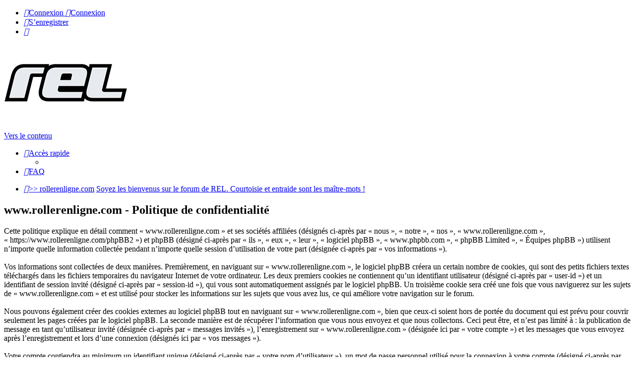

--- FILE ---
content_type: text/html; charset=UTF-8
request_url: https://www.rollerenligne.com/phpBB2/ucp.php?mode=privacy&sid=89a6ab3e634783886fd29ff85eb512f1
body_size: 3916
content:
<!DOCTYPE html>
<html dir="ltr" lang="fr">
<head>
<meta charset="utf-8" />
<meta http-equiv="X-UA-Compatible" content="IE=edge">
<meta name="viewport" content="width=device-width, initial-scale=1" />

<title>www.rollerenligne.com - Panneau de l’utilisateur - Politique de confidentialité</title>

	<link rel="alternate" type="application/atom+xml" title="Flux - www.rollerenligne.com" href="/phpBB2/app.php/feed?sid=700bdc0197e6071663c436c3abeb69af">			<link rel="alternate" type="application/atom+xml" title="Flux - Nouveaux sujets" href="/phpBB2/app.php/feed/topics?sid=700bdc0197e6071663c436c3abeb69af">				

<!--
	phpBB style name: Marina v4.0.3
	Based on style:   prosilver (this is the default phpBB3 style)
	Original author:  Tom Beddard ( http://www.subBlue.com/ )
	Modified by:      PixelGoose Studio ( http://pixelgoose.com/ )
-->

<link href="./assets/css/font-awesome.min.css?assets_version=23" rel="stylesheet">
<link href="./styles/marina_blue/theme/stylesheet.css?assets_version=23" rel="stylesheet">
<link href="./styles/marina_blue/theme/fr/stylesheet.css?assets_version=23" rel="stylesheet">




<!--[if lte IE 9]>
	<link href="./styles/marina_blue/theme/tweaks.css?assets_version=23" rel="stylesheet">
<![endif]-->






<!-- Google Webfonts -->
<link href='//fonts.googleapis.com/css?family=Ubuntu:400,500,700,400italic,500italic,700italic' rel='stylesheet' type='text/css'>

</head>
<body id="phpbb" class="nojs notouch section-ucp ltr ">


<div id="wrap" class="wrap">
	<a id="top" class="top-anchor" accesskey="t"></a>
	<div id="page-header" class="page-header-marina">
		<div class="navbar-marina-outer">
	<div class="navbar navbar-marina" role="navigation">

									


		<ul id="nav-main-top" class="nav-main linklist" role="menubar">
		
				<li class="rightside"  data-skip-responsive="true">
			<a href="./ucp.php?mode=login&amp;redirect=ucp.php%3Fmode%3Dprivacy&amp;sid=700bdc0197e6071663c436c3abeb69af" title="Connexion" accesskey="x" role="menuitem" class="login-window">
				<i class="icon fa-power-off fa-fw" aria-hidden="true"></i><span>Connexion</span>
			</a><a href="./ucp.php?mode=login&amp;redirect=ucp.php%3Fmode%3Dprivacy&amp;sid=700bdc0197e6071663c436c3abeb69af" title="Connexion" accesskey="x" role="menuitem" class="login-responsive-link">
				<i class="icon fa-power-off fa-fw" aria-hidden="true"></i><span>Connexion</span>
			</a>
		</li>
					<li class="rightside" data-skip-responsive="true">
				<a href="./ucp.php?mode=register&amp;sid=700bdc0197e6071663c436c3abeb69af" role="menuitem">
					<i class="icon fa-pencil-square-o  fa-fw" aria-hidden="true"></i><span>S’enregistrer</span>
				</a>
			</li>
						</ul>
	</div>
</div>		<div class="headerbar" role="banner">
					<div class="inner">

			<div id="site-description" class="site-description">
<!--					<span class="site_logo"></span>
		<a id="logo" class="logo" href="http://www.rollerenligne.com" title="&gt;&gt; rollerenligne.com">

-->
<a href="https://www.rollerenligne.com/phpBB2/index.php"><img src="https://www.rollerenligne.com/wp-content/themes/rel/public/images/nouveau-logo-rel-blanc_50183038.681f63.90d77f.png" alt="RollerEnLigne.com"></a>
				<!-- <h1>www.rollerenligne.com</h1>
				<p>Forum de rollerenligne.com</p> -->
				<p class="skiplink"><a href="#start_here">Vers le contenu</a></p>
			</div>

			</div>

					</div>
				<div class="navbar" role="navigation">

	<ul id="nav-main" class="nav-main linklist" role="menubar">

		<li id="quick-links" class="quick-links dropdown-container responsive-menu hidden" data-skip-responsive="true">
			<a href="#" class="dropdown-trigger">
				<i class="icon fa-bars fa-fw" aria-hidden="true"></i><span>Accès rapide</span>
			</a>
			<div class="dropdown">
				<div class="pointer"><div class="pointer-inner"></div></div>
				<ul class="dropdown-contents" role="menu">
					
					
										<li class="separator"></li>

									</ul>
			</div>
		</li>

				<li data-skip-responsive="true">
			<a href="/phpBB2/app.php/help/faq?sid=700bdc0197e6071663c436c3abeb69af" rel="help" title="Foire aux questions (Questions posées fréquemment)" role="menuitem">
				<i class="icon fa-question-circle fa-fw" aria-hidden="true"></i><span>FAQ</span>
			</a>
		</li>
						
			<!-- Add your nav link below -->
			
	</ul>

	<ul id="nav-breadcrumbs" class="nav-breadcrumbs linklist navlinks" role="menubar">
				
			
		<li class="breadcrumbs" itemtype="https://schema.org/BreadcrumbList">

							<span class="crumb" itemtype="https://schema.org/ListItem" itemprop="itemListElement" ><a itemprop="item" href="http://www.rollerenligne.com" data-navbar-reference="home"><i class="icon fa-home fa-fw" aria-hidden="true"></i><span itemprop="name">&gt;&gt; rollerenligne.com</span></a><meta itemprop="position" content="1" /></span>
			
							<span class="crumb" itemtype="https://schema.org/ListItem" itemprop="itemListElement" ><a itemprop="item" href="./index.php?sid=700bdc0197e6071663c436c3abeb69af" accesskey="h" data-navbar-reference="index"><span itemprop="name">Soyez les bienvenus sur le forum de REL. Courtoisie et entraide sont les maître-mots !</span></a><meta itemprop="position" content="2" /></span>

			
					</li>

		
			</ul>

</div>

		
	</div>

	
	<a id="start_here" class="anchor"></a>
	<div id="page-body" class="page-body" role="main">
		
		

	<div class="panel">
		<div class="inner">
		<div class="content">
			<h2 class="sitename-title">www.rollerenligne.com - Politique de confidentialité</h2>
			<div class="agreement">Cette politique explique en détail comment « www.rollerenligne.com » et ses sociétés affiliées (désignés ci-après par « nous », « notre », « nos », « www.rollerenligne.com », « https://www.rollerenligne.com/phpBB2 ») et phpBB (désigné ci-après par « ils », « eux », « leur », « logiciel phpBB », « www.phpbb.com », « phpBB Limited », « Équipes phpBB ») utilisent n’importe quelle information collectée pendant n’importe quelle session d’utilisation de votre part (désignée ci-après par « vos informations »).<br>
	<br>
	Vos informations sont collectées de deux manières. Premièrement, en naviguant sur « www.rollerenligne.com », le logiciel phpBB créera un certain nombre de cookies, qui sont des petits fichiers textes téléchargés dans les fichiers temporaires du navigateur Internet de votre ordinateur. Les deux premiers cookies ne contiennent qu’un identifiant utilisateur (désigné ci-après par « user-id ») et un identifiant de session invité (désigné ci-après par « session-id »), qui vous sont automatiquement assignés par le logiciel phpBB. Un troisième cookie sera créé une fois que vous naviguerez sur les sujets de « www.rollerenligne.com » et est utilisé pour stocker les informations sur les sujets que vous avez lus, ce qui améliore votre navigation sur le forum.<br>
	<br>
	Nous pouvons également créer des cookies externes au logiciel phpBB tout en naviguant sur « www.rollerenligne.com », bien que ceux-ci soient hors de portée du document qui est prévu pour couvrir seulement les pages créées par le logiciel phpBB. La seconde manière est de récupérer l’information que vous nous envoyez et que nous collectons. Ceci peut être, et n’est pas limité à : la publication de message en tant qu’utilisateur invité (désignée ci-après  par « messages invités »), l’enregistrement sur « www.rollerenligne.com » (désignée ici par « votre compte ») et les messages que vous envoyez après l’enregistrement et lors d’une connexion (désignés ici par « vos messages »).<br>
	<br>
	Votre compte contiendra au minimum un identifiant unique (désigné ci-après par « votre nom d’utilisateur »), un mot de passe personnel utilisé pour la connexion à votre compte (désigné ci-après par « votre mot de passe »), et une adresse courriel personnelle valide (désignée ci-après par « votre courriel »). Vos informations pour votre compte sur « www.rollerenligne.com » sont protégées par les lois de protection des données applicables dans le pays qui nous héberge. Toute information en-dehors de votre nom d’utilisateur, de votre mot de passe et de votre adresse courriel requise par « www.rollerenligne.com » durant la procédure d’enregistrement, qu’elle soit obligatoire ou non, reste à la discrétion de « www.rollerenligne.com ». Dans tous les cas, vous pouvez choisir quelle information de votre compte sera affichée publiquement. De plus, dans votre profil, vous pouvez souscrire ou non à l’envoi automatique de courriel par le logiciel phpBB.<br>
	<br>
	Votre mot de passe est crypté (hashage à sens unique) afin qu’il soit sécurisé. Cependant, il est recommandé de ne pas utiliser le même mot de passe sur plusieurs sites Internet différents. Votre mot de passe est le moyen d’accès à votre compte sur « www.rollerenligne.com », conservez-le soigneusement et en aucun cas une personne affiliée de « www.rollerenligne.com », de phpBB ou une d’une tierce partie ne peut vous demander légitimement votre mot de passe. Si vous oubliez votre mot de passe, vous pouvez utiliser la fonction « J’ai oublié mon mot de passe » fournie par le logiciel phpBB. Ce processus vous demandera de fournir votre nom d’utilisateur et votre courriel, alors le logiciel phpBB générera un nouveau mot de passe qui vous permettra de vous reconnecter.<br>
	</div>
		</div>
		</div>
	</div>


			</div>


<div id="breadcrumb-footer" class="navbar">
	<ul class="linklist">
				<li class="rightside">Heures au format <span title="UTC+1">UTC+01:00</span></li>
						<li class="small-icon icon-home breadcrumbs">
		<span class="crumb"><i class="icon fa-home fa-fw"></i><a href="http://www.rollerenligne.com" data-navbar-reference="home">&gt;&gt; rollerenligne.com</a></span>				<span class="crumb"><a href="./index.php?sid=700bdc0197e6071663c436c3abeb69af" data-navbar-reference="index"><i class="icon fa-home fa-fw"></i>Soyez les bienvenus sur le forum de REL. Courtoisie et entraide sont les maître-mots !</a></span>
				</li>
			</ul>
</div>

<div id="page-footer" class="page-footer" role="contentinfo">

	<!-- Prefooter blocks go below -->

	<div class="copyright">

		<!-- Social links go below -->
		
				<div class="footer-row">
			<span class="footer-copyright">Développé par <a href="https://www.phpbb.com/">phpBB</a>&reg; Forum Software &copy; phpBB Limited</span>
		</div>
				<div class="footer-row">
			<span class="footer-copyright">Traduit par <a href="https://www.phpbb-fr.com">phpBB-fr.com</a></span>
		</div>
				        <div id="pixelgoose-copyright">phpBB 3 Marina theme by <a title="Premium phpBB Themes" href="//pixelgoose.com/">PixelGoose Studio</a></div>
		<div class="footer-row">
			<a class="footer-link" href="./ucp.php?mode=privacy&amp;sid=700bdc0197e6071663c436c3abeb69af" title="Confidentialité" role="menuitem">
				<span class="footer-link-text">Confidentialité</span>
			</a>
			|
			<a class="footer-link" href="./ucp.php?mode=terms&amp;sid=700bdc0197e6071663c436c3abeb69af" title="Conditions" role="menuitem">
				<span class="footer-link-text">Conditions</span>
			</a>
		</div>
			</div>

	<div id="darkenwrapper" class="darkenwrapper" data-ajax-error-title="Erreur AJAX" data-ajax-error-text="Quelque chose s’est mal passé lors du traitement de votre demande." data-ajax-error-text-abort="Requête annulée par l’utilisateur." data-ajax-error-text-timeout="Votre demande a expiré. Essayez à nouveau." data-ajax-error-text-parsererror="Quelque chose s’est mal passé lors du traitement de votre demande et le serveur a renvoyé une réponse invalide.">
		<div id="darken" class="darken">&nbsp;</div>
	</div>

	<div id="phpbb_alert" class="phpbb_alert" data-l-err="Erreur" data-l-timeout-processing-req="Délai d’attente de la demande dépassé.">
		<a href="#" class="alert_close">
			<i class="icon fa-times-circle fa-fw" aria-hidden="true"></i>
		</a>
		<h3 class="alert_title">&nbsp;</h3><p class="alert_text"></p>
	</div>
	<div id="phpbb_confirm" class="phpbb_alert">
		<a href="#" class="alert_close">
			<i class="icon fa-times-circle fa-fw" aria-hidden="true"></i>
		</a>
		<div class="alert_text"></div>
	</div>
</div>
<div id="page-footer-links">
	<div id="page-footer-links-inner" class="navbar">
				<ul id="nav-footer" class="nav-footer linklist" role="menubar">
		
								<li>
				<a href="/phpBB2/app.php/user/delete_cookies?sid=700bdc0197e6071663c436c3abeb69af" data-ajax="true" data-refresh="true" role="menuitem">
					<i class="icon fa-trash fa-fw" aria-hidden="true"></i><span>Supprimer les cookies</span>
				</a>
			</li>
														</ul>

		
	</div>
</div>

</div>

<div id="cron-block">
	<a id="bottom" class="anchor" accesskey="z"></a>
	<img class="sr-only" aria-hidden="true" src="&#x2F;phpBB2&#x2F;app.php&#x2F;cron&#x2F;cron.task.core.prune_notifications&#x3F;sid&#x3D;700bdc0197e6071663c436c3abeb69af" width="1" height="1" alt="">
</div>

<script src="./assets/javascript/jquery-3.7.1.min.js?assets_version=23"></script>
<script src="./assets/javascript/core.js?assets_version=23"></script>




<script src="./styles/marina_blue/template/forum_fn.js?assets_version=23"></script>
<script src="./styles/marina_blue/template/ajax.js?assets_version=23"></script>
<script src="./styles/marina_blue/template/marina_login_popup.js?assets_version=23"></script>


			<div id="login-box" class="login-popup">
			    <a href="#" class="close"></a>
				<form method="post" action="./ucp.php?mode=login&amp;sid=700bdc0197e6071663c436c3abeb69af" class="quick-login">
					<fieldset>
						<div class="navbar_username_outer">
							<label for="username">Nom d’utilisateur:</label>&nbsp;<br /><input type="text" name="username" id="navbar_username" size="10" class="inputbox" title="Nom d’utilisateur" />
						</div>

						<div class="navbar_password_outer">
							<label for="password">Mot de passe:</label>&nbsp;<br /><input type="password" name="password" id="navbar_password" size="10" class="inputbox" title="Mot de passe" />
						</div>




						<div class="login-buttons">
							<input type="submit" name="login" value="Connexion" class="button2" />
							<input type="hidden" name="redirect" value="./ucp.php?mode=privacy&amp;sid=700bdc0197e6071663c436c3abeb69af" />
<input type="hidden" name="creation_time" value="1768878153" />
<input type="hidden" name="form_token" value="1ffba9cc3b87a61135def1755999940475ed4d49" />

							
															<label id="autologin_label" for="autologin"><input type="checkbox" name="autologin" id="autologin" />&nbsp;Se souvenir de moi</label>
													</div>
					</fieldset>
				</form>
					<div class="login-footer">			        
													<a class="register-link" href="./ucp.php?mode=register&amp;sid=700bdc0197e6071663c436c3abeb69af">S’enregistrer</a>
															        </div>

			</div>
			<div id="mask"></div>
</body>
</html>
